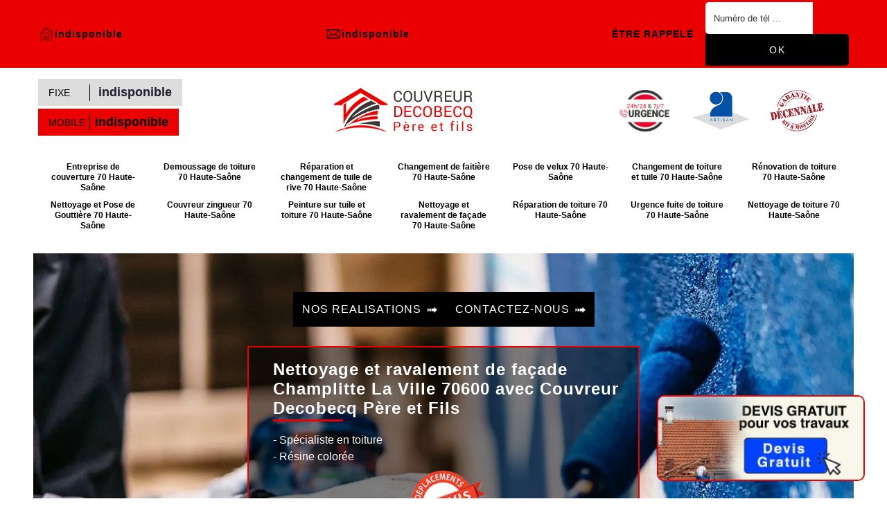

--- FILE ---
content_type: text/html; charset=UTF-8
request_url: https://www.couvreur-haute-saone.fr/nettoyage-ravalement-facade-champlitte-la-ville-70600
body_size: 5762
content:
<!DOCTYPE html>
<html dir="ltr" lang="fr-FR">
<head>
		<meta charset="UTF-8" />
    <meta name=viewport content="width=device-width, initial-scale=1.0, minimum-scale=1.0 maximum-scale=1.0">
    <meta http-equiv="content-type" content="text/html; charset=UTF-8" >
    <title>Nettoyage et ravalement de façade à Champlitte La Ville Tél: 03.59.28.52.49</title>
        <meta name="description" content="Profitez des beaux jours pour offrir à votre habitation un nettoyage et ravalement de façade à Champlitte La Ville 70600. Notre équipe se déplace gratuitement.">        
    <link rel="shortcut icon" href="/skins/default/images/p/favicon.ico" type="image/x-icon">
	<link rel="icon" href="/skins/default/images/p/favicon.ico" type="image/x-icon">
  <link href="/skins/default/css/style.css" rel="stylesheet" type="text/css"/>
  <link rel="preconnect" href="https://www.googletagmanager.com">
  <link rel="preconnect" href="https://nominatim.openstreetmap.org">    
</head>
<body class="Desktop ville">
    
    <header id="header-container"><div class="top_head"><div class="container"><div class="d-lg-flex align-items-center justify-content-center justify-content-md-between"><div class="adressTop"> <i class="icon icon-map"></i>indisponible</div><a href="mailto:indisponible" target="_blank" class="mailBlock"> <i class="icon icon-mail"></i>indisponible</a> <div class="etre-rappele d-none d-lg-flex align-items-center"><strong>Être rappelé</strong><form action="/message.php" method="post" id="rappel_"><input type="text" name="mail" id="mail2" value=""><input type="hidden" name="type" value="rappel"><input type="text" name="numtel" required="" placeholder="Numéro de tél ..." class="form-control"><input type="submit" name="OK" value="ok" class=" btn btn-submit"></form></div></div></div></div><div class="bot_head"><div class="container"><div class="row align-items-center"><div class="col-lg-4 col-xl-3"><div class="tel_header d-none d-lg-block"><p class="telblock_fixe"><span>Fixe</span> <a href="tel:indisponible">indisponible</a></p><p class="telblock_port"><span>Mobile</span><a href="tel:indisponible">indisponible</a></p></div></div><div class="col-lg-4 col-xl-5"><div class="logo_header d-flex d-lg-block justify-content-between align-items-center text-center"><a href="/" title="logo-couverture-70-couvreur-decobecq-pere-et-fils" class="logo"><img loading="lazy" src="/skins/default/images/p/Logo-couvreur-decobecq-pere-et-fils.png" alt="couverture-couvreur-decobecq-pere-et-fils"/></a></div></div><div class="d-none d-lg-block col-lg-4 col-xl-4"><div class="logoDivers_header text-center"><img loading="lazy" src="/skins/default/images/img/urgence-logo.webp" alt="Urgence" id="logoUrg" /><img loading="lazy" src="/skins/default/images/img/logo_artisan.webp" alt="Artisan"/><img loading="lazy" src="/skins/default/images/img/logo_gdecennale.webp" alt="Garanti décenale"/></div></div></div><nav class="nav"><ul class="nav-list"><li class="nav-item"><a href="/">Entreprise de couverture 70 Haute-Saône</a></li><li class="nav-item"><a href="demoussage-toiture-haute-saone-70">Demoussage de toiture 70 Haute-Saône</a></li><li class="nav-item"><a href="reparation-changement-tuile-rive-haute-saone-70">Réparation et changement de tuile de rive 70 Haute-Saône</a></li><li class="nav-item"><a href="changement-faitiere-haute-saone-70">Changement de faitière 70 Haute-Saône</a></li><li class="nav-item"><a href="pose-velux-haute-saone-70">Pose de velux 70 Haute-Saône</a></li><li class="nav-item"><a href="changement-toiture-tuile-haute-saone-70">Changement de toiture et tuile 70 Haute-Saône</a></li><li class="nav-item"><a href="renovation-toiture-haute-saone-70">Rénovation de toiture 70 Haute-Saône</a></li><li class="nav-item"><a href="nettoyage-pose-gouttiere-haute-saone-70">Nettoyage et Pose de Gouttière 70 Haute-Saône</a></li><li class="nav-item"><a href="couvreur-zingueur-haute-saone-70">Couvreur zingueur 70 Haute-Saône</a></li><li class="nav-item"><a href="peinture-tuile-toiture-haute-saone-70">Peinture sur tuile et toiture 70 Haute-Saône</a></li><li class="nav-item"><a href="nettoyage-ravalement-façade-haute-saone-70">Nettoyage et ravalement de façade 70 Haute-Saône</a></li><li class="nav-item"><a href="reparation-toiture-haute-saone-70">Réparation de toiture 70 Haute-Saône</a></li><li class="nav-item"><a href="urgence-fuite-toiture-haute-saone-70">Urgence fuite de toiture 70 Haute-Saône</a></li><li class="nav-item"><a href="nettoyage-toiture-haute-saone-70">Nettoyage de toiture 70 Haute-Saône</a></li></ul></nav></div><div class="tel_header d-block d-lg-none"><a href="tel:indisponible"><i class="icon icon-phone"></i>indisponible</a><em>-</em><a href="tel:indisponible"><i class="icon icon-mobile"></i>indisponible</a></div></div></header><div class="homeslider"><div class="diapoBlock"><div class="diapo" style="background-image: url(/skins/default/images/p/nettoyage-et-ravalement-de-facade-70.webp);"></div></div><div class="container"><div class="SliderText text-center"><div class="btn-header"><a href="/realisations" class="btn btn-realisations">Nos realisations <i class="fleche"></i></a><a href="/contact" class="btn btn-realisations">contactez-nous <i class="fleche"></i></a></div><div class="encadr"><h2>Nettoyage et ravalement de façade Champlitte La Ville 70600 avec Couvreur Decobecq Père et Fils</h2><div>- Spécialiste en toiture <br>- Résine colorée</div><img loading="lazy" src="/skins/default/images/img/devis-logo.webp" alt="devis"></div></div></div></div><div class="devisFixed"><div id="buttonDevis"><img loading="lazy" src="/skins/default/images/img/devis.webp" alt="Devis gratuit"/><div class="titleh3">Devis gratuit</div></div><div class="devis_toogle"><form action="/message.php" method="post" id="FormDevis"><input type="text" name="mail" id="mail" value=""><input type="text" name="nom" required="" class="form-control" placeholder="Votre Nom"><input type="text" name="code_postal" required="" class="form-control" placeholder="Votre code postal"><input type="text" name="email" required="" class="form-control" placeholder="Votre email"><input type="text" name="telephone" required="" class="form-control" placeholder="Votre téléphone"><textarea name="message" required="" class="form-control" placeholder="Votre message"></textarea><input type="submit" value="Envoyer ma demande" class="btn btn-submit"></form></div></div>
    <div class="Contenu"><div class="d-block d-md-none"><div class="Devisgratuit"><div class="titleh3">Devis gratuit</div><form action="/message.php" method="post" id="FormDevis"><input type="text" name="mail" id="mail" value=""><input type="text" name="nom" required="" class="form-control" placeholder="Votre Nom"><input type="text" name="code_postal" required="" class="form-control" placeholder="Votre code postal"><input type="text" name="email" required="" class="form-control" placeholder="Votre email"><input type="text" name="telephone" required="" class="form-control" placeholder="Votre téléphone"><textarea name="message" required="" class="form-control" placeholder="Votre message"></textarea><input type="submit" value="Envoyer" class="btn btn-submit"></form></div><div class="etre-rappele align-items-center"><strong>Être rappelé</strong><form action="/message.php" method="post" id="rappel_"><input type="text" name="mail" id="mail2" value=""><input type="hidden" name="type" value="rappel"><input type="text" name="numtel" required="" placeholder="Numéro de tél ..." class="form-control"><input type="submit" name="OK" value="ok" class=" btn btn-submit"></form></div><div class="logoDivers_header text-center"><img loading="lazy" src="/skins/default/images/img/urgence-logo.webp" alt="Urgence" id="logoUrg" /><img loading="lazy" src="/skins/default/images/img/logo_artisan.webp" alt="Artisan"/><img loading="lazy" src="/skins/default/images/img/logo_gdecennale.webp" alt="Garanti décenale"/></div></div><div class="container"><div class="Block Block0"><div class="text-md-center"><h1>Nettoyage et ravalement de façade Champlitte La Ville 70600 Devis Gratuit</h1><h2>Couvreur Decobecq père et fils , une référence en travaux de nettoyage et de ravalement de façade à Champlitte La Ville</h2><p>Pour des travaux de ravalement, les propriétaires s’adressent de préférence à Couvreur Decobecq père et fils . Cette entreprise est une référence en ravalement ou nettoyage de façade grâce à la qualité de ses réalisations. Quel que soit le type de façade et quel que soit son état, ce professionnel est en mesure de vous fournir une prestation selon vos attentes et conformément aux règles en la matière. Si vous avez un projet dans ce sens, n’hésitez pas à le contacter si vous êtes à Champlitte La Ville.
</p></div></div><div class="Block Block1"><div class="bloc-une"><h2>Ravalement de façade à Champlitte La Ville, optez pour les services de Couvreur Decobecq père et fils </h2><p>Si vous envisagez de réaliser un projet de ravalement de façade  à Champlitte La Ville, Couvreur Decobecq père et fils  est un professionnel à qui vous pouvez vous fier. Cette entreprise de ravalement de façade est qualifiée pour fournir une prestation dans les normes. Avec son équipe de façadiers, il interviendra chez vous avez professionnalisme afin de vous réaliser une prestation à la hauteur de vos attentes en nettoyage et ravalement de façade. Pour plus de détails, contactez-le et demandez-lui un devis de votre projet.
</p></div></div><div class="Block Block2"><div class="bloc-une"><h2>Ravalement de façade : confiez l’enduit de votre façade à Couvreur Decobecq père et fils </h2><p>Si vous avez des travaux de ravalement de façade en vue, vous pouvez vous adresser à Couvreur Decobecq père et fils , C’est un professionnel qui a toutes les compétences pour fournir une prestation de qualité. Si vous optez pour une pose d’enduit, il pourra prendre en charge une finition de votre façade selon vos attentes. Pour toutes questions concernant ses offres ou encore pour une demande de devis de ravalement, Couvreur Decobecq père et fils  est à votre disposition si vous résidez à Champlitte La Ville. Il peut intervenir dans tout le 70600.
</p></div></div><div class="Block Block3"><div class="row align-items-center"><div class="col-md-7"><img loading="lazy" src="/photos/5674321-nettoyage-et-ravalement-de-facade-couvreur-decobecq-pere-et-fils-3.jpg" alt="Nettoyage et ravalement de façade  champlitte-la-ville-70600 Couvreur Decobecq père et fils "/></div><div class="col-md-5"><h2>Nettoyage et ravalement de façade à Champlitte La Ville, adressez-vous à Couvreur Decobecq père et fils </h2><p class="mb-0">Pour tous types de façades, Couvreur Decobecq père et fils  est un professionnel à appeler si vous avez un projet de nettoyage ou de ravalement de façade en vue. Si vous sollicitez ses services, un diagnostic approfondi sera établi dans un premier temps afin de déterminer les travaux à accomplir. Il proposera les travaux qui peuvent être un nettoyage seul ou des réparations avec embellissements. Que votre façade soit en ciment, en parpaing, ou en briques, il saura proposer la solution adaptée pour remettre en état la façade.
</p></div></div></div><div class="Block Block4"><div class="bloc-une"><h2>Nettoyage et ravalement de façade à {ville] : Couvreur Decobecq père et fils  est un partenaire idéal à Champlitte La Ville</h2><p>Si vous êtes à la recherche d’un professionnel qui a toutes les compétences pour effectuer un ravalement de façade dans les règles de l’art, vous pourrez vous fier à Couvreur Decobecq père et fils . Cette entreprise a une grande expérience pour la réfection de façade. Pour n’importe quel type de façade, il apporte ses compétences et son savoir-faire afin de vous satisfaire si vous sollicitez ses services. Contactez-le. C’est un partenaire idéal pour ce genre de travaux si vous êtes dans le 70600.
</p></div></div><div class="Block Block5"><div class="row align-items-center"><div class="col-md-6"><img loading="lazy" src="/photos/5674321-nettoyage-et-ravalement-de-facade-couvreur-decobecq-pere-et-fils-5.jpg" alt="Nettoyage et ravalement de façade  champlitte-la-ville-70600 Couvreur Decobecq père et fils "/></div><div class="col-md-6 pl-md-0"><div class="bloc-une"><h2>Pour une plus longue durabilité de votre façade, procédez à des entretiens réguliers</h2><p>Les travaux d’entretiens réguliers d’une façade permettent de la garder en bon état. Non seulement votre façade aura une meilleure image, mais elle pourra affronter les agressions des intempéries et de la pollution. Si votre façade présente des problèmes d’humidité, vous devez la traiter dès que possible par une application hydrofuge. L’entreprise de nettoyage et de ravalement de façade Couvreur Decobecq père et fils  à Champlitte La Ville, est en mesure de vous réaliser des travaux d’entretien, nettoyage ou pose de peinture afin de rendre votre façade plus étanche et plus durable.   
</p></div></div></div></div><div class="Block Block6"><div class="card-header toggle__"><div class="mb-0"><h2 class="Block-title "><span class="badge"><svg version="1.1" xmlns="http://www.w3.org/2000/svg" width="11" height="32" viewBox="0 0 11 32"><path xmlns="http://www.w3.org/2000/svg" d="M10.635 17.137c0 0.143-0.072 0.304-0.179 0.411l-8.33 8.33c-0.107 0.107-0.268 0.179-0.411 0.179s-0.304-0.072-0.411-0.179l-0.894-0.894c-0.107-0.107-0.179-0.25-0.179-0.411 0-0.143 0.071-0.304 0.179-0.411l7.025-7.025-7.025-7.025c-0.107-0.107-0.179-0.268-0.179-0.411s0.071-0.304 0.179-0.411l0.894-0.894c0.107-0.107 0.268-0.179 0.411-0.179s0.304 0.072 0.411 0.179l8.33 8.33c0.107 0.107 0.179 0.268 0.179 0.411z"></path></svg></span> Nettoyage et ravalement de façade : confrontez les devis des professionnels</h2></div></div><div class="card-body"><p>Pour bénéficier d’un meilleur rapport qualité prix, il est dans votre intérêt de faire jouer la concurrence si vous avez un projet de ravalement de façade. Vous vous adressez à 4 ou 5 professionnels et vous leur demandez d’établir un devis. Lorsque vous avez en main les propositions, vous les comparez pour identifier celui qui offre le meilleur rapport qualité-prix. Si vous êtes à Champlitte La Ville, pensez à vous adresser à Couvreur Decobecq père et fils , un façadier reconnu pour ses tarifs abordables avec des travaux de qualité.
</p></div></div><div class="Block Block7"><div class="card-header toggle__"><div class="mb-0"><h2 class="Block-title "><span class="badge"><svg version="1.1" xmlns="http://www.w3.org/2000/svg" width="11" height="32" viewBox="0 0 11 32"><path xmlns="http://www.w3.org/2000/svg" d="M10.635 17.137c0 0.143-0.072 0.304-0.179 0.411l-8.33 8.33c-0.107 0.107-0.268 0.179-0.411 0.179s-0.304-0.072-0.411-0.179l-0.894-0.894c-0.107-0.107-0.179-0.25-0.179-0.411 0-0.143 0.071-0.304 0.179-0.411l7.025-7.025-7.025-7.025c-0.107-0.107-0.179-0.268-0.179-0.411s0.071-0.304 0.179-0.411l0.894-0.894c0.107-0.107 0.268-0.179 0.411-0.179s0.304 0.072 0.411 0.179l8.33 8.33c0.107 0.107 0.179 0.268 0.179 0.411z"></path></svg></span> Fiez-vous à Couvreur Decobecq père et fils  pour un nettoyage et ravalement de façade dans le 70600</h2></div></div><div class="card-body"><p>Couvreur Decobecq père et fils  est une entreprise de ravalement de façade qui peut intervenir dans tout le 70600. Ce professionnel maitrise parfaitement les techniques de nettoyage et de ravalement de façade. Si vous lui confiez les travaux de ravalement, il pourra vous garantir une longévité de la façade et son esthétisme. Pour de plus amples détails, il est recommandé de le contacter si vous êtes dans le 70600. Faites –lui part de votre projet et demandez –lui un devis si vous êtes dans le 70600. 
</p></div></div><div class="Block Block8"><div class="card-header toggle__"><div class="mb-0"><h2 class="Block-title "><span class="badge"><svg version="1.1" xmlns="http://www.w3.org/2000/svg" width="11" height="32" viewBox="0 0 11 32"><path xmlns="http://www.w3.org/2000/svg" d="M10.635 17.137c0 0.143-0.072 0.304-0.179 0.411l-8.33 8.33c-0.107 0.107-0.268 0.179-0.411 0.179s-0.304-0.072-0.411-0.179l-0.894-0.894c-0.107-0.107-0.179-0.25-0.179-0.411 0-0.143 0.071-0.304 0.179-0.411l7.025-7.025-7.025-7.025c-0.107-0.107-0.179-0.268-0.179-0.411s0.071-0.304 0.179-0.411l0.894-0.894c0.107-0.107 0.268-0.179 0.411-0.179s0.304 0.072 0.411 0.179l8.33 8.33c0.107 0.107 0.179 0.268 0.179 0.411z"></path></svg></span> Nettoyage de façade à Champlitte La Ville : optez pour les services de Couvreur Decobecq père et fils </h2></div></div><div class="card-body"><p>Si votre façade a besoin d’être nettoyée, car des salissures la couvrent, vous pourrez contacter Couvreur Decobecq père et fils . C’est une entreprise de ravalement de façade à qui vous pourrez faire confiance. Il prendra en charge les travaux pour recouvrer l’aspect originel de la façade. En fonction du type de façade et de son état, il saura adopter les démarches nécessaires pour lui redonner un nouveau visage. Contactez-le pour de plus amples détails si vous résidez à Champlitte La Ville. Demandez un devis de votre projet. 
</p></div></div><div class="Block Block9"><div class="card-header toggle__"><div class="mb-0"><h2 class="Block-title "><span class="badge"><svg version="1.1" xmlns="http://www.w3.org/2000/svg" width="11" height="32" viewBox="0 0 11 32"><path xmlns="http://www.w3.org/2000/svg" d="M10.635 17.137c0 0.143-0.072 0.304-0.179 0.411l-8.33 8.33c-0.107 0.107-0.268 0.179-0.411 0.179s-0.304-0.072-0.411-0.179l-0.894-0.894c-0.107-0.107-0.179-0.25-0.179-0.411 0-0.143 0.071-0.304 0.179-0.411l7.025-7.025-7.025-7.025c-0.107-0.107-0.179-0.268-0.179-0.411s0.071-0.304 0.179-0.411l0.894-0.894c0.107-0.107 0.268-0.179 0.411-0.179s0.304 0.072 0.411 0.179l8.33 8.33c0.107 0.107 0.179 0.268 0.179 0.411z"></path></svg></span> Faites appel à Couvreur Decobecq père et fils  pour un nettoyage et ravalement de façade réussi</h2></div></div><div class="card-body"><p>Dans le cadre d’un projet de ravalement de façade, le diagnostic est un préalable pour identifier les travaux à réaliser. Couvreur Decobecq père et fils , un artisan façadier à Champlitte La Ville, est un professionnel à contacter si vous avez un projet de ravalement de façade en vue. Avec son expérience, il saura mener un diagnostic précis de l’état de votre façade. À la suite de son évaluation, il saura déterminer les travaux à réaliser, nettoyage, réparations des fissures, traitement hydrofuge ou antimousses ou une rénovation complète de la façade. Pour plus de détails, contactez-le si vous êtes à Champlitte La Ville.
</p></div></div><div class="Block Block10"><div class="card-header toggle__"><div class="mb-0"><h2 class="Block-title "><span class="badge"><svg version="1.1" xmlns="http://www.w3.org/2000/svg" width="11" height="32" viewBox="0 0 11 32"><path xmlns="http://www.w3.org/2000/svg" d="M10.635 17.137c0 0.143-0.072 0.304-0.179 0.411l-8.33 8.33c-0.107 0.107-0.268 0.179-0.411 0.179s-0.304-0.072-0.411-0.179l-0.894-0.894c-0.107-0.107-0.179-0.25-0.179-0.411 0-0.143 0.071-0.304 0.179-0.411l7.025-7.025-7.025-7.025c-0.107-0.107-0.179-0.268-0.179-0.411s0.071-0.304 0.179-0.411l0.894-0.894c0.107-0.107 0.268-0.179 0.411-0.179s0.304 0.072 0.411 0.179l8.33 8.33c0.107 0.107 0.179 0.268 0.179 0.411z"></path></svg></span> Nettoyage de façades à Champlitte La Ville, fiez-vous à Couvreur Decobecq père et fils </h2></div></div><div class="card-body"><p>Une façade doit être maintenue en bon état pour rallonger sa durée de vie. Elle est soumise en permanence aux agressions des intempéries, de la pollution. Vous devez la nettoyer et la traiter pour renforcer et pour affronter ces attaques de l'environnement extérieur. Couvreur Decobecq père et fils  est une entreprise de travaux de façade qui a toutes les compétences pour offrir une prestation de nettoyage ou une restauration de façade dans la qualité optimale. Pour davantage d’informations, contactez-le si vous êtes à Champlitte La Ville dans le 70600.
</p></div></div></div><section class="section1_" style="background-image:url(/skins/default/images/p/content-nettoyage-et-ravalement-de-facade-couvreur-decobecq-pere-et-fils.webp);" ><div class="container"><div class="row"><div class="col-md-6"></div></div></div></section><section class="section2_"><div class="container"></div></section><section class="section3_" style="background-image:url(/skins/default/images/p/bg-couvreur-couvreur-decobecq-pere-et-fils.webp);"><div class="container"><div class="blockSection3"><div class="row"><div class="col-md-4"></div><div class="col-md-8 pl-md-0"></div></div></div></div></section><section class="section4_"><div class="container"><div class="row justify-content-center"><div class="col-md-7"><div id="accordion"></div></div><div class="col-md-5"><div class="avisClient"><div class="titeAvis" style="background-image: url(/skins/default/images/img/avis-bg.webp);">Les avis de nos clients</div><div class="blockT"><div class="slide-temoignage"><div class="item-tem"><div class="avis"><i class="avis-10"></i></div><p>Bonjour je suis très satisfait de cette entreprise je la conseille fortement</p><span>De Antoine</span></div></div><a href="/temoignages" class="btn btn-temoin">Voir plus</a></div></div></div></div></div></section></div>
    <footer id="footer"><div class="copyright text-center">©2025 - 2026 Tout droit réservé - <a href="/mentions-legales" title="Mentions légales">Mentions légales</a></div></footer>
</body>

<script src="/js/jquery-3.6.0.min.js"></script>
<script src="/js/scripts.js"></script>
<script src="skins/default/js/parallax.min.js"></script>
<script src="skins/default/js/slick.min.js"></script>


<script type="text/javascript">		
		var Support = 'Desktop';
		$(document).ready(function(){
    		// Js lancés une fois la page chargée
    		    	
    		              initAnalytics('_');
    		
        // Append the mobile icon nav
        $('.nav-mobile').click(function(){ $('.nav-list').toggle(); });

        //Devis gratuit
        $( "#buttonDevis" ).on( "click", function() {
          $(this).siblings('.devis_toogle').toggleClass("devis_open");
          $( "#buttonDevis" ).toggleClass( "open-form");
        });
		
        $('.diapoBlock').slick({
          arrows:false,
          fade:true,
          speed:1000,
          autoplay: true,
          autoplaySpeed: 3000,
          pauseOnHover:false,
        });
        $('.categorieBlock').slick({
          arrows:false,
          autoplay: false,
          slidesToShow: 4,
          slidesToScroll: 1,
          autoplaySpeed: 3000,
          pauseOnHover:false,
        });
        $('.slide-temoignage').slick({
          arrows:false,
          autoplay: true,
          autoplaySpeed: 3000,
          pauseOnHover:false,
          speed:800,
        });

        //section
        $('.section1_').find('.col-md-6').append($('.Block1'));
        $('.section2_').find('.container').append($('.Block2, .Block3'));
        $('.section3_').find('.col-md-4').append($('.Block4'));
        $('.section3_').find('.col-md-8').append($('.Block5'));
        $('.section4_').find('#accordion').append($('.Block6, .Block7, .Block8, .Block9, .Block10'));

        $('.toggle__').click(function(e) {
            e.preventDefault();
          
            var $this = $(this);
          
            if ($this.next().hasClass('show')) {
                $this.next().removeClass('show');
                $this.next().slideUp(350);
            } else {
                $this.parent().parent().find('.card-body').removeClass('show');
                $this.parent().parent().find('.card-body').slideUp(350);
                $this.next().toggleClass('show');
                $this.next().slideToggle(350);
            }
        });

		});
</script>
<link rel="stylesheet" href="/js/leaflet/leaflet.css" />
<script src="/js/leaflet/leaflet.js"></script>
<script src="/js/map.js"></script>
<script>initMap('France',16);</script>
</html>
